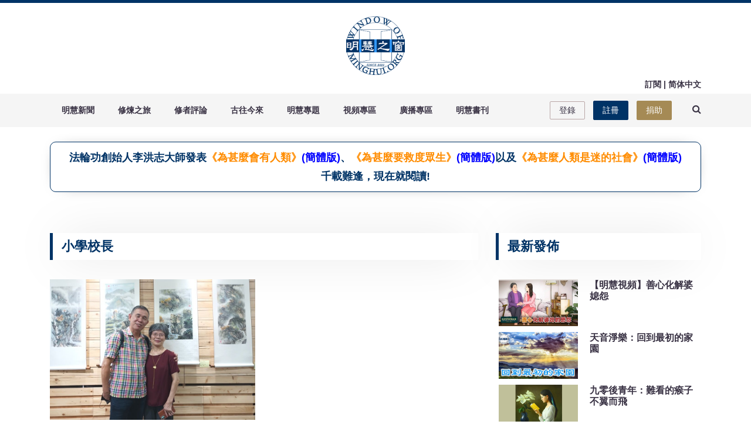

--- FILE ---
content_type: text/html; charset=utf-8
request_url: https://mhwindow.org/tag/xiao-xue-xiao-chang/
body_size: 8145
content:
<!doctype html>
<html class="no-js" lang="zh-Hans">
   <head>
      <meta charset="utf-8">
      <meta http-equiv="x-ua-compatible" content="ie=edge">
      <!-- Site Title -->
      <title>小學校長 - 明慧之窗</title>
      <meta name="HandheldFriendly" content="True" />
      <meta name="viewport" content="width=device-width, initial-scale=1.0" />

      <link rel="preload" href="https://fonts.googleapis.com/css?family=Poppins:400,600,700" as="style" onload="this.onload=null;this.rel='stylesheet'">
        <noscript><link rel="stylesheet" href="https://fonts.googleapis.com/css?family=Poppins:400,600,700"></noscript>

      <!-- Newsx Minify CSS -->
      <link rel="preload" href="/assets/css/app.min.css?v=2022092915?v=b3d5b467d1" as="style" onload="this.onload=null;this.rel='stylesheet'">
        <noscript><link rel="stylesheet" href="/assets/css/app.min.css?v=2022092915?v=b3d5b467d1"></noscript>
      <link rel="preload" href="/assets/css/slick.css?v=b3d5b467d1" as="style" onload="this.onload=null;this.rel='stylesheet'">
        <noscript><link rel="stylesheet" href="/assets/css/slick.css?v=b3d5b467d1"></noscript>
      <link rel="preload" href="/assets/css/slick-theme.css?v=2022062801?v=b3d5b467d1" as="style" onload="this.onload=null;this.rel='stylesheet'">
        <noscript><link rel="stylesheet" href="/assets/css/slick-theme.css?v=2022062801?v=b3d5b467d1"></noscript>
      <link rel="preload" href="/assets/css/womcustom.css?v=2022062801?v=b3d5b467d1" as="style" onload="this.onload=null;this.rel='stylesheet'">
        <noscript><link rel="stylesheet" href="/assets/css/slick-theme.css?v=2022062801?v=b3d5b467d1"></noscript>

      <link rel="canonical" href="https://mhwindow.org/tag/xiao-xue-xiao-chang/">
    <meta name="referrer" content="no-referrer-when-downgrade">
    
    <meta property="og:site_name" content="明慧之窗">
    <meta property="og:type" content="website">
    <meta property="og:title" content="小學校長 - 明慧之窗">
    <meta property="og:url" content="https://mhwindow.org/tag/xiao-xue-xiao-chang/">
    <meta property="og:image" content="https://peachcms.nyc3.digitaloceanspaces.com/2021/07/wom.logo.v5w300-2.png">
    <meta property="article:publisher" content="https://www.facebook.com/windowmh">
    <meta name="twitter:card" content="summary_large_image">
    <meta name="twitter:title" content="小學校長 - 明慧之窗">
    <meta name="twitter:url" content="https://mhwindow.org/tag/xiao-xue-xiao-chang/">
    <meta name="twitter:image" content="https://peachcms.nyc3.digitaloceanspaces.com/2021/07/wom.logo.v5w300-2.png">
    <meta name="twitter:site" content="@mhwindow1">
    <meta property="og:image:width" content="300">
    <meta property="og:image:height" content="299">
    
    <script type="application/ld+json">
{
    "@context": "https://schema.org",
    "@type": "Series",
    "publisher": {
        "@type": "Organization",
        "name": "明慧之窗",
        "url": "https://mhwindow.org/",
        "logo": {
            "@type": "ImageObject",
            "url": "https://peachcms.nyc3.digitaloceanspaces.com/2021/07/wom.logo.v5w300-1.png"
        }
    },
    "url": "https://mhwindow.org/tag/xiao-xue-xiao-chang/",
    "name": "小學校長",
    "mainEntityOfPage": "https://mhwindow.org/tag/xiao-xue-xiao-chang/"
}
    </script>

    <meta name="generator" content="Ghost 5.79">
    <link rel="alternate" type="application/rss+xml" title="明慧之窗" href="https://mhwindow.org/rss/">
    <script defer src="/assets/js/portal.min.js" data-i18n="false" data-ghost="https://mhwindow.org/" data-key="35bb683ca9dd1469e200edc6b3" data-api="https://mhwindow.org/ghost/api/content/" crossorigin="anonymous"></script><style id="gh-members-styles">.gh-post-upgrade-cta-content,
.gh-post-upgrade-cta {
    display: flex;
    flex-direction: column;
    align-items: center;
    font-family: -apple-system, BlinkMacSystemFont, 'Segoe UI', Roboto, Oxygen, Ubuntu, Cantarell, 'Open Sans', 'Helvetica Neue', sans-serif;
    text-align: center;
    width: 100%;
    color: #ffffff;
    font-size: 16px;
}

.gh-post-upgrade-cta-content {
    border-radius: 8px;
    padding: 40px 4vw;
}

.gh-post-upgrade-cta h2 {
    color: #ffffff;
    font-size: 28px;
    letter-spacing: -0.2px;
    margin: 0;
    padding: 0;
}

.gh-post-upgrade-cta p {
    margin: 20px 0 0;
    padding: 0;
}

.gh-post-upgrade-cta small {
    font-size: 16px;
    letter-spacing: -0.2px;
}

.gh-post-upgrade-cta a {
    color: #ffffff;
    cursor: pointer;
    font-weight: 500;
    box-shadow: none;
    text-decoration: underline;
}

.gh-post-upgrade-cta a:hover {
    color: #ffffff;
    opacity: 0.8;
    box-shadow: none;
    text-decoration: underline;
}

.gh-post-upgrade-cta a.gh-btn {
    display: block;
    background: #ffffff;
    text-decoration: none;
    margin: 28px 0 0;
    padding: 8px 18px;
    border-radius: 4px;
    font-size: 16px;
    font-weight: 600;
}

.gh-post-upgrade-cta a.gh-btn:hover {
    opacity: 0.92;
}</style><script async src="https://js.stripe.com/v3/"></script>
    <script defer src="https://cdn.jsdelivr.net/ghost/sodo-search@~1.1/umd/sodo-search.min.js" data-key="35bb683ca9dd1469e200edc6b3" data-styles="https://cdn.jsdelivr.net/ghost/sodo-search@~1.1/umd/main.css" data-sodo-search="https://mhwindow.org/" crossorigin="anonymous"></script>
    
    <link href="https://mhwindow.org/webmentions/receive/" rel="webmention">
    <script defer src="/public/cards.min.js?v=b3d5b467d1"></script>
    <link rel="stylesheet" type="text/css" href="/public/cards.min.css?v=b3d5b467d1">
    <script defer src="/public/member-attribution.min.js?v=b3d5b467d1"></script>
    <link rel="icon" href="/favicon.ico?v=2" type="image/icon">
<style>
[data-theme=dark] {
    --light-color: #474647;
    --dark-color: #474647;
    --dark-grey-color: #474647;
    --grey-color: #474647;
}
.footer-social {
    display: none;
}
.logo-area img, .site-logo img {
    max-height: 100px;
}
.site-logo {
    padding: 0px;
}
.middle-header {
    padding: 15px 0;
}
</style>
<script defer data-domain="mhwindow.org" src="https://winom21.chengnuo.org/js/script.js"></script><style>:root {--ghost-accent-color: #003366;}</style>
<script src="/assets/js/jquery.min.js?v=b3d5b467d1"></script>
<script>
// 01.	Instagram Feed Settings
var instagram_feed_image_limit = 6;
var instagram_feed_user_accessToken = 'add_your_access_token';
if(typeof site_url === "undefined"){
   var site_url = 'https://mhwindow.org';
}
if(typeof(Storage) !== 'undefined') {
      if (localStorage.getItem('selected-theme') == 'light' || document.documentElement.getAttribute('data-theme') == 'light') {
document.getElementById('switch_theme').checked = true;
      }
      }
</script>

   </head>
   <body class="tag-template tag-xiao-xue-xiao-chang">
      <header>
    <!-- End Top Bar -->
    <div class="middle-header">
        <div class="container">
            <div class="row">
                <div class="col-sm-4">
                </div>
                <div class="col-sm-4 site-logo-wrapper" style="text-align: center;">
                    <div class="site-logo">
                        <a href="/">
                            <img src=" https://peachcms.nyc3.digitaloceanspaces.com/2021/07/wom.logo.v5w300-1.png "
                                alt="明慧之窗">
                        </a>
                    </div>
                </div>
                <div id="top-right-nav" class="col-sm-4"><div></div></div>
                <div class="col-sm-8" style="display:none;">
                    <div class="leaderboard-ads text-right">
                        <div class="header-add-area themeix-ads">
                            <a href="https://www.tiantibooks.org/" target="_blank"> <img src="/assets/images/add-image/20nian-update.gif?v=b3d5b467d1" alt="橫幅"></a>

                        </div>
                    </div>
                </div>
            </div>
        </div>
    </div>
    <!-- End middle header -->
    <div class="main-menu">
        <!-- Start Navigation -->
        <div class="header-section pin-style">
            <div class="container">
                <div class="row">
                    <div class="col-md-12 nopadding navigation-cotnainer">
                        <nav class="navbar navbar-expand-lg">
<div class="navbar-header visible-xs">
  <button class="navbar-toggler" type="button" data-toggle="collapse" data-target="#topmenu" style='padding: 10px 10px;'>
    <i class="fa fa-bars"></i>
  </button>

</div>

<div class="collapse navbar-collapse" id="topmenu">
  <ul class="navbar-nav mr-auto" id="mainmenu">
  </ul>
<ul class="member-subscribe-btn">
		<li><a class="signin-link" href="/signin/" >登錄</a></li>
		<li><a class="sub-btn" href="/signup/" >註冊</a></li>
  <li><a class="sub-btn donation-gold" href="/donation/" >捐助</a></li>
</ul>

</div>
</nav> 
<script>
  var navigationData = [
  {'label': 'Home','url': '/'},
    {'label': 'About','url': '/about/'},
    {'label': 'Collection','url': '/tag/getting-started/'},
    {'label': 'Author','url': '/author/ghost/'},
    {'label': 'Portal','url': '/portal/'},
    {'label': '[A01]明慧新聞','url': '/tag/ming-hui-xin-wen/'},
    {'label': '[A02]環球時事','url': '/tag/huan-qiu-shi-shi/'},
    {'label': '[A03]迫害追蹤','url': '/tag/po-hai-zhui-zong/'},
    {'label': '[A04]善惡有報','url': '/tag/shan-e-you-bao/'},
    {'label': '[A05]人心小故事','url': '/tag/ren-xin-xiao-gu-shi/'},
    {'label': '[A06]明慧報告','url': '/tag/ming-hui-bao-gao/'},
    {'label': '[B01]修煉之旅','url': '/tag/xiu-lian-ren-sheng/'},
    {'label': '[B02]緣至蓮開','url': '/tag/yuan-zhi-lian-kai/'},
    {'label': '[B03]祛病健身','url': '/tag/jue-chu-feng-sheng/'},
    {'label': '[B04]修煉故事','url': '/tag/xiu-lian-gu-shi/'},
    {'label': '[B05]深度採訪','url': '/tag/shen-du-cai-fang/'},
    {'label': '[B06]未來神話','url': '/tag/wei-lai-shen-hua/'},
    {'label': '[B07]傳奇小故事','url': '/tag/chuan-qi-xiao-gu-shi/'},
    {'label': '[C01]修者評論','url': '/tag/xiu-zhe-ping-lun/'},
    {'label': '[C02]時事我見','url': '/tag/shi-shi-wo-jian/'},
    {'label': '[C03]焦點茶話','url': '/tag/jiao-dian-cha-hua/'},
    {'label': '[D01]古往今來','url': '/tag/gu-wang-jin-lai/'},
    {'label': '[D02]傳統正見','url': '/tag/chuan-tong-zheng-jian/'},
    {'label': '[D03]紅禍瀰漫','url': '/tag/hong-huo-mi-man/'},
    {'label': '[D04]文化長廊','url': '/tag/wen-hua-chang-lang/'},
    {'label': '[E01]明慧專題','url': '/tag/ming-hui-zhuan-ti/'},
    {'label': '[E02]法輪功是什麽','url': '/tag/fa-lun-gong-shi-shen-mo/'},
    {'label': '[E03]自焚真相','url': '/tag/zi-fen-zhen-xiang/'},
    {'label': '[E04]4.25上訪真相','url': '/tag/4-25zhen-xiang/'},
    {'label': '[E05]慶祝5.13','url': '/tag/qing-zhu-5-13/'},
    {'label': '[E06]7.20見證','url': '/tag/7-20jian-zheng/'},
    {'label': '[E07]指鹿爲馬案例集','url': '/tag/1400li-zao-jia/'},
    {'label': '[E08]訴江專題','url': '/tag/su-jiang-zhuan-ti/'},
    {'label': '[E09]活摘器官','url': '/tag/jing-tian-huo-zhai/'},
    {'label': '[E10]疫情廣角','url': '/tag/yi-qing-guang-jiao/'},
    {'label': '[F01]視頻專區','url': '/tag/shi-pin-zhuan-qu/'},
    {'label': '[F02]明慧新聞視頻','url': '/tag/ming-hui-xin-wen-video/'},
    {'label': '[F03]明慧焦點','url': '/tag/ming-hui-jiao-dian/'},
    {'label': '[F04]明慧十方','url': '/tag/ming-hui-shi-fang/'},
    {'label': '[F05]一分鐘視頻','url': '/tag/reels/'},
    {'label': '[G01]廣播專區','url': '/tag/guang-bo-zhuan-qu/'},
    {'label': '[G02]明慧新聞廣播','url': '/tag/ming-hui-xin-wen-radio/'},
    {'label': '[G03]明慧故事','url': '/tag/ming-hui-gu-shi/'},
    {'label': '[G04]天音淨樂','url': '/tag/tian-yin-jing-yue/'},
    {'label': '[H01]明慧書刊','url': '/tag/ming-hui-shu-kan/'},
    {'label': '[H02]《明慧周報》(國際)','url': '/tag/ming-hui-zhou-bao/'},
    {'label': '[H03]《真相》月刊','url': '/tag/zhen-xiang-yue-kan/'},
    {'label': '[H04]《絕處逢生》','url': '/tag/jue-chu-feng-sheng-magazine/'},
    {'label': '[H05]《20年報告》(英文)','url': '/tag/20nian-bao-gao/'},
    {'label': '[H06]《明慧國際》(英文)','url': '/tag/ming-hui-guo-ji/'},
    {'label': '[H07]《修煉傳神奇》','url': '/tag/xiu-lian-chuan-shen-qi/'},
    {'label': '[H08]《新冠疫劫》','url': '/tag/xin-guan-yi-jie/'},
    {'label': '[H09]《在神的路上》','url': '/tag/zai-shen-de-lu-shang/'},
    {'label': '[H10]《天地蒼生》','url': '/tag/tian-di-cang-sheng/'},
  ];
  (function() {
    var mainmenu=document.getElementById('mainmenu')
    var dropdownmenu;
    let menuData = navigationData.filter(item => item.label.includes('['));
    menuData.map(function (e) {
        if(e.label.includes('1]')){
          var itmLevel=e.label.substring(5);
          var onemenu=document.createElement("li");
          onemenu.classList.add("nav-item","dropdown");
          mainmenu.appendChild(onemenu);
          var onelabel=document.createElement("a");
          onelabel.setAttribute('class','nav-link');
          onelabel.setAttribute('href','/menu_'+e.label.substring(1,2));
          onelabel.setAttribute('onclick', 'location.href="/menu_' + e.label.substring(1,2) + '"');
          onelabel.setAttribute('role','button');
          onelabel.setAttribute('data-toggle','dropdown');
          onelabel.setAttribute('aria-haspopup','true');
          onelabel.setAttribute('aria-expanded','false');
          onelabel.setAttribute('title',itmLevel);
          onelabel.innerText=itmLevel;
          onemenu.appendChild(onelabel);
          dropdownmenu=document.createElement("div");
          dropdownmenu.classList.add("dropdown-menu");
          onemenu.appendChild(dropdownmenu);
        } else {
          var itmLevel=e.label.substring(5);
          var oneitem=document.createElement("a");
          oneitem.setAttribute('class','dropdown-item');
          oneitem.setAttribute('href',e.url);
          oneitem.setAttribute('title',itmLevel);
          oneitem.innerText=itmLevel;
          dropdownmenu.appendChild(oneitem);
        }
    });
  })();
</script>


                        <div class="drop-card hidden-xs hidden-sm search-icon-div">
                            <div class="search-btn">
                                <button class="search-link" onclick="window.open('/search/','_blank');"><i class="fa fa-search"></i></button>                            </div>

                        </div>

                    </div>
                </div>
            </div>
        </div>
        <!-- end navigation -->
    </div>
     <div class="search-page-wrapper"> 
 <div class="modal fade" id="search-page">
    <div class="modal-dialog modal-lg">
        <div class="modal-content">
            <div class="modal-header">
                <button type="button" class="btn transparent-bg" data-dismiss="modal" aria-label="Close">
                  <span aria-hidden="true"><i class="fa fa-times"></i></span>
                </button>
            </div>
            <div class="modal-body">
	            <form class="search-form">
	               <input id="search-field" class="themeix-form-control" placeholder="請在這兒輸入進行查詢" autocomplete="on"/>
	              	            </form>

	             <div id="search-result">
	             </div>
            </div>
            <div class="modal-footer">
            	
            </div>
        </div>
    </div>
  </div>
</div>    <div class="container">
        <div id="announcement" class="row" style="
            display: none;
            text-align: center;
            margin-left: 0px;
            margin-right: 0px;
            margin-top: 25px;
            margin-bottom: 25px;
            padding: 10px;
            color: #003366;
            background: white;
            border: 1px solid #003366;
            border-radius: 10px;
            font-size: 18px;
            font-weight: 600;
            box-shadow: 0 0 30px -21px #000;
        "></div>
    </div>
</header>
      <div class="main-news-slider section-ptb-2">
   <div class="container">
      <div id="browse-path" name="首頁"></div>
      <div class="row">
         <div class="col-lg-8">
            <div class="row">
               <div class="col-md-12">
                  <div class="primary-heading">
                     <h4>小學校長</h4>
                     <!--<span class="box">一個集合  1 帖子</span>--> 
                  </div>
               </div>
            </div>
            <div class="news-photo-gallery bg-none paddin-left-right-0">
               <div class="row">
                  <div class="col-sm-6">
                     <div class="photo-gallery-single margin-none">
                        <div class="post-image height-240" style=" background-image:url(https://peachcms.nyc3.cdn.digitaloceanspaces.com/2023/10/2023-9-29-tw-story-dhl.jpg); cursor:pointer;" onclick="window.open('/231022-4519/','_self')">
                        </div>
                        <div class="photo-gallery-content paddin-none">
                           <h3 class="entry-title"><a href="/231022-4519/">台灣前小學校長：患絕症的我重獲健康</a></h3>
                           二零二三年九月，在台灣新竹縣的竹東小鎮，舉辦了一場四位藝術家的作品聯展，作為聯展的藝術家之一的葉文正，在開幕致詞中說：「謝謝法輪功救了我太太！」他的太太杜華綠眼睛明亮、臉色紅潤，很難看出，她曾經被類風濕性關節炎折磨二十多年。重獲新生的她内心充滿感恩。
                        </div>
                     </div>
                  </div>
               </div>
               <nav class="pagination" role="navigation">
    <span class="page-number">頁 1 / 1</span>
</nav>

            </div>
         </div>
         <div class="col-lg-4">          
              <div class="single-post-sidebar">
<div class="row p-0"> 
<div class="col-md-6 col-lg-12"> 
<div class="sidebar-widget">
  <div class="primary-heading sidebar-heading-one">
    <h4>最新發佈</h4>
    <span class="box"></span>
</div>
<ul class="most-popular-wrapper">
	  <li>
	    <div class="single-post">
	        <div class="post-thumb">
	            <div class="small-post-thumb" style="background-image:url(https://peachcms.nyc3.cdn.digitaloceanspaces.com/2026/01/260122_920x613.jpg);cursor:pointer;" onclick="window.open('/260122-8361/','_self')"></div>
	            
	        </div>
	        <div class="item-post-content">
	        <h2><a href="/260122-8361/">【明慧視頻】善心化解婆媳怨</a></h2> </div>
	    </div>
	  </li>
	  <li>
	    <div class="single-post">
	        <div class="post-thumb">
	            <div class="small-post-thumb" style="background-image:url(https://peachcms.nyc3.cdn.digitaloceanspaces.com/2026/01/TY0077----------------Pixabay--s.jpg);cursor:pointer;" onclick="window.open('/260121-8358/','_self')"></div>
	            
	        </div>
	        <div class="item-post-content">
	        <h2><a href="/260121-8358/">天音淨樂：回到最初的家園</a></h2> </div>
	    </div>
	  </li>
	  <li>
	    <div class="single-post">
	        <div class="post-thumb">
	            <div class="small-post-thumb" style="background-image:url(https://peachcms.nyc3.cdn.digitaloceanspaces.com/2026/01/2014-5-12-minghui-painting-huanggy-06-Top-2.jpg);cursor:pointer;" onclick="window.open('/260121-8321/','_self')"></div>
	            
	        </div>
	        <div class="item-post-content">
	        <h2><a href="/260121-8321/">九零後青年：難看的瘊子不翼而飛</a></h2> </div>
	    </div>
	  </li>
	  <li>
	    <div class="single-post">
	        <div class="post-thumb">
	            <div class="small-post-thumb" style="background-image:url(https://peachcms.nyc3.cdn.digitaloceanspaces.com/2026/01/image_17223-Top.jpg);cursor:pointer;" onclick="window.open('/260121-8344/','_self')"></div>
	            
	        </div>
	        <div class="item-post-content">
	        <h2><a href="/260121-8344/">殘害修煉人：現世現報幾例</a></h2> </div>
	    </div>
	  </li>
	  <li>
	    <div class="single-post">
	        <div class="post-thumb">
	            <div class="small-post-thumb" style="background-image:url(https://peachcms.nyc3.cdn.digitaloceanspaces.com/2026/01/2017-9-4-jingjinpohai-1-560x400-560x400.jpg);cursor:pointer;" onclick="window.open('/260121-8351/','_self')"></div>
	            
	        </div>
	        <div class="item-post-content">
	        <h2><a href="/260121-8351/">扣發養老金：中共對法輪功老人非暴力但高度致命的殘害</a></h2> </div>
	    </div>
	  </li>
</ul></div>
</div>
 
<div class="col-md-6 col-lg-12"> 
	<div class="sidebar-widget pt-30">
		<div class="primary-heading">
			<h4>熱搜文章</h4>
			<span class="box"></span>
		</div>
		<div class="tablist-section">
			<ul class="nav nav-tabs" id="right-tab" role="tablist">
				<li class="nav-item home-top-middle-tab">
				<a class="nav-link home-top-middle-tab-link active show" id="right-new-tab" data-toggle="tab" href="#right-new" role="tab" aria-controls="right-new" aria-selected="true">最新</a>
				</li>
				<li class="nav-item home-top-middle-tab">
				<a class="nav-link home-top-middle-tab-link" id="right-hot-tab" data-toggle="tab" href="#right-hot" role="tab" aria-controls="right-hot" aria-selected="false">長熱</a>
				</li>
			</ul>
			<div class="tab-content" id="right-tab-content">
				<div class="tab-pane fade active show" id="right-new" role="tabpanel" aria-labelledby="right-new-tab">
					<ul class="list-right-group list-group-home" id="right-new-ul">
					</ul>
				</div>
				<div class="tab-pane fade" id="right-hot" role="tabpanel" aria-labelledby="right-hot-tab">
					<ul class="list-right-group list-group-home" id="right-hot-ul">
					</ul>
				</div>
			</div>
		</div>
	</div>

<div class="sidebar-widget pt-45" style="display:none;">
    <div class="primary-heading">
        <h4>Instagram 畫廊</h4>
        <span class="box"></span>
    </div>   
    <div class="themeix-instagram">		   
        <div id="instafeed" class="grid-gallery">
        </div>	
    </div>
</div>

</div>
<div class="col-md-6 col-lg-12"> 
<div class="sidebar-widget pt-45">
	<div class="themeix-sidebar-ads">
 <a href="https://www.shenyuncreations.com/" target="_blank"><img src="https://tpc.googlesyndication.com/simgad/11608921771827609872?" alt="Ads"></a>



	</div>
  </div>
 </div>
</div>

</div>



 
         </div>
      </div>
   </div>
</div>

      <!-- Start Footer -->
<footer class="clearfix">
    <div class="footer-area">
        <div class="footer-overlay  section-ptb">
            <div class="container">
                <div class="row">
                    <div class="col-lg-3 col-md-6">
                        <div class="clearfix">

                            <div class="logo-area footer-logo wow fadeInUp" data-wow-delay="0.2s">
                                <a href="/"><img src=" https://peachcms.nyc3.digitaloceanspaces.com/2021/07/wom.logo.v5w300-1.png " alt="明慧之窗"></a>
                            </div>

                            <p class="about wow fadeInUp" data-wow-delay="0.4s">法輪功真相，人類的希望。</p>



                        </div>
                    </div>
                    <div class="col-lg-2 col-md-6">
                        <div class="wow fadeInUp clearfix" data-wow-delay="0.2s">
                                <div class="footer-title">
                                    <h4>關於網站</h4>
                                </div>
                                <div class="footer-content">
                                    <div class="footer-link-widget">
                                         <ul >
                                             <li  ><a href="/guan-yu-wo-men/" target="_blank">關於我們</a></li>
                                             <li  ><a href="/lian-xi-wo-men/">聯繫我們</a></li>
                                         </ul>
                                    </div>
                                </div>
                         </div>
                    </div>
                    <div class="col-lg-2 col-md-6">
                        <div class="wow fadeInUp clearfix" data-wow-delay="0.2s">
                            <div class="footer-title">
                                <h4>法律規範</h4>
                            </div>
                            <div class="footer-content">
                                <div class="footer-link-widget">
                                    <ul >
                                        <li><a href="/yin-si-zheng-ce/" target="_blank">隱私政策</a></li>
                                        <li><a href="/fu-wu-tiao-kuan/" target="_blank">服務條款 </a></li>
                                    </ul>
                                </div>
                            </div>
                        </div>
                    </div>
                    <div class="col-lg-2 col-md-6">
                        <div class="wow fadeInUp clearfix" data-wow-delay="0.2s">
                            <div class="footer-title">
                                <h4>友站連結</h4>
                            </div>
                            <div class="footer-content">
                                <div class="footer-link-widget">
                                    <ul >
                                        <li  ><a href="https://big5.minghui.org" target="_blank">明慧網</a></li>
                                        <li  ><a href="https://www.tiantibooks.org/" target="_blank">天梯書店</a></li>
                                        <li  ><a href="https://mhpublishing.org/" target="_blank">明慧出版中心</a></li>
                                    </ul>
                                </div>
                            </div>
                        </div>
                    </div>
                    <div class="col-lg-2 col-md-6">
                        <div class="wow fadeInUp clearfix" data-wow-delay="0.2s">
                            <div class="footer-title">
                                <h4>會員中心</h4>
                            </div>
                            <div class="footer-content">
                                <div class="footer-link-widget">
                                    <ul >
                                        <li  ><a href="/signup/" target="_blank">註冊會員</a></li>
                                        <li  ><a href="/donation/" target="_blank">支持我們</a></li>
                                    </ul>
                                </div>
                            </div>
                        </div>
                    </div>
                    <div class="col-lg-2 col-md-6" style="display:none;">
                        <div class="clearfix wow fadeInUp" data-wow-delay="0.6s">
                            <div class="footer-title">
                                <h4>現在訂閲</h4>
                            </div>
                            <div class="footer-content">
                                <form action="/subscribe/">
                                    <div class="form-group">
                                        <input class="form-control footer-subs-input" type="email" placeholder="您的郵件" oninvalid="this.setCustomValidity('請填寫您的郵件')" required>
                                    </div>
                                    <div class="form-group custom-input">
                                        <div class="themeix-button custom-btns">
                                            <button type="submit" class="subscribe-btn">現在訂閲</button>
                                        </div>
                                        <!--<p >We will never do spam with you!</p>-->
                                    </div>
                                </form>
                            </div>
                        </div>
                    </div>
                </div>
                <div class="row">
                    <div class="col-lg-12 col-md-6">
                        <div class="clearfix bottom_img">
                            <ul>
                                <li><a href="https://www.facebook.com/windowmh" target="_blank"><img src="/assets/images/FB.png?v=b3d5b467d1" loading="lazy" ></a></li>    
                                <li><a href="https://www.instagram.com/mh.window/" target="_blank"><img src="/assets/images/Ins.png?v=b3d5b467d1" loading="lazy" ></a></li>    
                                <li><a href="https://www.ganjingworld.com/s/yR2wY2BV3q" target="_blank"><img src="/assets/images/GJW.png?v=b3d5b467d1" loading="lazy" ></a></li>    
                                <li><a href="https://twitter.com/mhwindow1" target="_blank"><img src="/assets/images/Twitter.png?v=b3d5b467d1" loading="lazy" ></a></li>    
                                <li><a href="https://podcasts.apple.com/tw/podcast/窗前慧談-明慧之窗podcast/id1633054855" target="_blank"><img src="/assets/images/Podcast.png?v=b3d5b467d1" loading="lazy" ></a></li>    
                            </ul>
                        </div>
                    </div>
                </div>
            </div>
        </div>
        <div class="bottom-footer">
            <div class="container">
                <div class="row">
                   <div class="col-md-12">
                     <div class="themeix-copyright text-center">
                        <span>© 2026 <a href="https://mhwindow.org">明慧網版權所有</a></span>
                     </div>
                    </div>
                </div>
            </div>
        </div>
    </div>
</footer>
<!-- scrollUp -->
<div class="scroll-top">
    <div class="scroll-icon">
        <i class="fa fa-angle-up"></i>
    </div>
</div>
<!--End scrollUp -->
<!-- End Footer -->
      <div class="day-night-switch" style="display:none;">
         <input type="checkbox" name="theme-toggle" id="switch_theme" class="theme-toggle">
         <label for="switch_theme" class="theme-toggle-label fade-in">Toggle Theme</label>
      </div>
      <!-- Newsx Minify JS -->
      <script defer src="/assets/js/build.min.js?v=b3d5b467d1"></script>
      <!-- <script type="text/javascript" src="/assets/ghostHunter/dist/jquery.ghosthunter.js?v=b3d5b467d1"></script> -->
      <script defer  type="text/javascript" src="/assets/js/slick.min.js?v=2021072201?v=b3d5b467d1"></script>
      <script defer type="text/javascript" src="/assets/js/womcustom.js?v=2022101601?v=b3d5b467d1"></script>

      
   </body>
</html>
